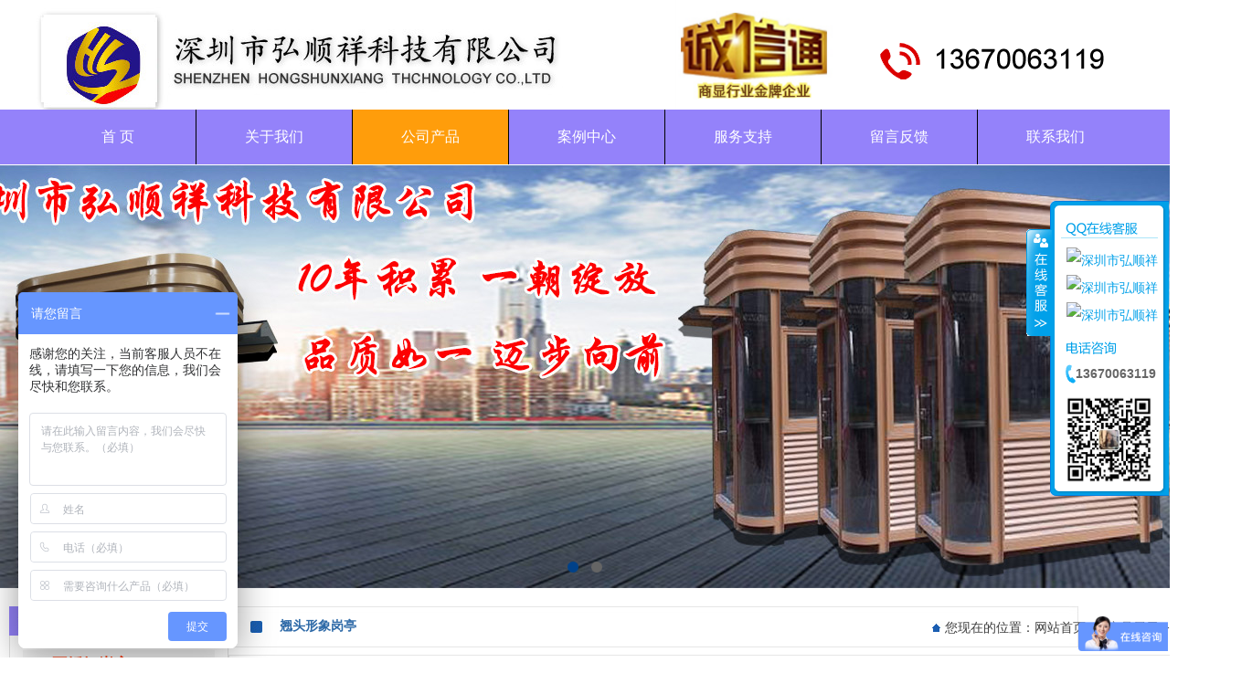

--- FILE ---
content_type: text/html
request_url: http://sz-hsx.com/productshow.asp?id=357
body_size: 6282
content:

<!DOCTYPE html PUBLIC "-//W3C//DTD XHTML 1.0 Transitional//EN" "http://www.w3.org/TR/xhtml1/DTD/xhtml1-transitional.dtd">
<html xmlns="http://www.w3.org/1999/xhtml">
<head>

<title>翘头形象岗亭-深圳市弘顺祥科技有限公司</title>
<meta content="深圳市弘顺祥科技有限公司
" name="description">
<meta content="深圳市弘顺祥科技有限公司" name="keywords">
<meta name="author" content="深圳市弘顺祥科技有限公司">
<meta name="copyright" content="深圳市弘顺祥科技有限公司">
<meta http-equiv="content-type" content="text/html; charset=gb2312">
<meta http-equiv="content-language" content="gb2312" />
<link rel="stylesheet" href="inc/bodycss.css" type="text/css">
<script type="text/javascript" src="inc/bodyjs.js"></script>
<link href="inc/common.css" rel="stylesheet" type="text/css">
<script type=text/javascript src="js/jquery.js"></script>
<script type=text/javascript src="js/kefu.js"></script>
</head>
<body>

<table width="100%" border="0" align="center" cellpadding="0" cellspacing="0" bgcolor="#FFFFFF">
  <tr>
    <td height="120">
      <table width="1200" border="0" align="center" cellpadding="0" cellspacing="0">
      <tr>
        <td width="640" align="left"><img src="UploadFiles/2018118102812287.jpg" width="700" height="120" alt="Logo" /></td>
        <td width="360" align="right"><img src="UploadFiles/20191492715571.png" width="500" height="120" /></td>
        </tr>
    </table>
    </td>
  </tr>
</table>
<table width="100%" border="0" align="center" cellpadding="0" cellspacing="0">
  <tr>
    <td height="60" align="center" valign="middle" background="images/nav_bg.jpg">
	<table width="1200" border="0" align="center" cellpadding="0" cellspacing="0">
      <tr>
        <td width="1200" align="center">
		  <div class="nav">
			<ul class="nav_list">
			  <li class="drop-menu-effect"><a href="index.asp" title="首 页"><span>首 页</span></a></li>
			  <li class="navjiange"></li>
			  <li class="drop-menu-effect"><a href="about.asp" title="关于我们"><span>关于我们</span></a>
				<ul class="submenu">
				
				  <li><a href="about.asp?id=1" title="公司简介">公司简介</a></li>
                  <li class="SmallNavJianGe"></li>
				
				</ul>
			  </li>
			  <li class="navjiange"></li>
			  <li class="drop-menu-effect"><a href="products.asp" title="公司产品" class="a1"><span>公司产品</span></a></li>
			  <li class="navjiange"></li>
			  <li class="drop-menu-effect"><a href="case.asp" title="案例中心"><span>案例中心</span></a>
				<ul class="submenu">
				
				  <li><a href="case.asp?classid=1" title="案例展示">案例展示</a></li>
                  <li class="SmallNavJianGe"></li>
				
				  <li><a href="case.asp?classid=4" title="生产车间">生产车间</a></li>
                  <li class="SmallNavJianGe"></li>
				
				</ul>
              </li>
			  <li class="navjiange"></li>
			  <li class="drop-menu-effect"><a href="services.asp" title="服务支持"><span>服务支持</span></a>
				<ul class="submenu">
				
				  <li><a href="services.asp?id=1" title="人才战略">人才战略</a></li>
                  <li class="SmallNavJianGe"></li>
				
				  <li><a href="services.asp?id=2" title="招聘岗位">招聘岗位</a></li>
                  <li class="SmallNavJianGe"></li>
				
				</ul>
              </li>
			  <li class="navjiange"></li>
			  <li class="drop-menu-effect"><a href="feedback.asp" title="留言反馈"><span>留言反馈</span></a></li>
			  <li class="navjiange"></li>
			  <li class="drop-menu-effect"><a href="contact.asp" title="联系我们"><span>联系我们</span></a></li>
			</ul>
		  </div>
		<script src="js/jquery.min.js"></script>
        <script>
        function dropMenu(obj){
                $(obj).each(function(){
                    var theSpan = $(this);
                    var theMenu = theSpan.find(".submenu");
                    var tarHeight = theMenu.height();
                    theMenu.css({height:0,opacity:0});
                    
                    var t1;
                    
                    function expand() {
                        clearTimeout(t1);
                        theSpan.find('a').addClass("selected");
                        theMenu.stop().show().animate({height:tarHeight,opacity:1},200);
                    }
                    
                    function collapse() {
                        clearTimeout(t1);
                        t1 = setTimeout(function(){
                            theSpan.find('a').removeClass("selected");
                            theMenu.stop().animate({height:0,opacity:0},200,function(){
                                $(this).css({display:"none"});
                            });
                        }, 250);
                    }
                    
                    theSpan.hover(expand, collapse);
                    theMenu.hover(expand, collapse);
                });
            }
        
        $(document).ready(function(){
            
            dropMenu(".drop-menu-effect");
        
        });
        </script>
		<script>
			var _hmt = _hmt || [];
			(function() {
			  var hm = document.createElement("script");
			  hm.src = "https://hm.baidu.com/hm.js?2b0dab557c47aaa27be4759b45bbbcbf";
			  var s = document.getElementsByTagName("script")[0]; 
			  s.parentNode.insertBefore(hm, s);
			})();
		</script>
        </td>
      </tr>
    </table>
	</td>
  </tr>
</table>
<div class="flexslider">
	<ul class="slides">
	
		<li style="background: url(UploadFiles/20190322174109.JPG) 50% 0 no-repeat;"></li>
	
		<li style="background: url(UploadFiles/03.JPG) 50% 0 no-repeat;"></li>
		
	</ul>
</div>
<script src="js/jquery-1.7.2.min.js"></script>
<script src="js/jquery.flexslider-min.js"></script>
<script>
$(window).load(function() {
	$('.flexslider').flexslider({
		directionNav: false,
		pauseOnAction: false
	});
});
</script>
<table width="100%" border="0" align="center" cellpadding="0" cellspacing="0">
  <tr>
    <td height="10"></td>
  </tr>
</table>
<table width="1220" border="0" align="center" cellpadding="0" cellspacing="0">
  <tr>
    <td align="left" valign="top" bgcolor="#FFFFFF" class="BodyPaddingWhite">
    <table width="1200" border="0" align="center" cellpadding="0" cellspacing="0">
      <tr align="left" valign="top">
        <td width="240" align="left" valign="top">
        <table width="240" border="0" align="center" cellpadding="0" cellspacing="0" background="Images/hctao_taobao_com_LeftBg.jpg">
          <tr>
            <td height="32" background="images/hctao_taobao_com_leftTitle.jpg">
            <table width="100%" border="0" cellspacing="0" cellpadding="0">
              <tr>
                <td width="13%"></td>
                <td width="87%" class="indexlisttitle">产品分类</td>
              </tr>
            </table>
            </td>
          </tr>
          <tr><td height="16"></td></tr>
          <tr>
            <td align="center">
              <table width="210" border="0" align="center" cellpadding="0" cellspacing="0">
            
                <tr><td height="31" align="left" valign="middle" background="Images/hctao_taobao_com_LeftListBg.jpg" style="padding-left:32px;"><a href="products.asp?classid=13" title="不锈钢岗亭" class="ProClassLink">不锈钢岗亭</a></td></tr>
                <tr><td height="7" align="left" valign="middle"></td></tr>
            
                <tr><td height="31" align="left" valign="middle" background="Images/hctao_taobao_com_LeftListBg.jpg" style="padding-left:32px;"><a href="products.asp?classid=24" title="金属雕花板岗亭" class="ProClassLink">金属雕花板岗亭</a></td></tr>
                <tr><td height="7" align="left" valign="middle"></td></tr>
            
                <tr><td height="31" align="left" valign="middle" background="Images/hctao_taobao_com_LeftListBg.jpg" style="padding-left:32px;"><a href="products.asp?classid=15" title="钢结构岗亭" class="ProClassLink">钢结构岗亭</a></td></tr>
                <tr><td height="7" align="left" valign="middle"></td></tr>
            
                <tr><td height="31" align="left" valign="middle" background="Images/hctao_taobao_com_LeftListHoverBg.jpg" style="padding-left:32px;"><a href="products.asp?classid=19" title="形象岗亭" class="HoverProClassLink">形象岗亭</a></td></tr>
                <tr><td height="7" align="left" valign="middle"></td></tr>
            
                <tr><td height="31" align="left" valign="middle" background="Images/hctao_taobao_com_LeftListBg.jpg" style="padding-left:32px;"><a href="products.asp?classid=14" title="彩钢岗亭" class="ProClassLink">彩钢岗亭</a></td></tr>
                <tr><td height="7" align="left" valign="middle"></td></tr>
            
                <tr><td height="31" align="left" valign="middle" background="Images/hctao_taobao_com_LeftListBg.jpg" style="padding-left:32px;"><a href="products.asp?classid=17" title="不锈钢彩钢岗亭" class="ProClassLink">不锈钢彩钢岗亭</a></td></tr>
                <tr><td height="7" align="left" valign="middle"></td></tr>
            
                <tr><td height="31" align="left" valign="middle" background="Images/hctao_taobao_com_LeftListBg.jpg" style="padding-left:32px;"><a href="products.asp?classid=25" title="移动厕所" class="ProClassLink">移动厕所</a></td></tr>
                <tr><td height="7" align="left" valign="middle"></td></tr>
            
                <tr>
                  <td align="left" valign="middle">
                  <table width="180" border="0" align="center" cellpadding="0" cellspacing="0">
                  
                    <tr>
                    <td width="12" height="28" align="left" style="padding-left:5px;"><img src="Images/ProClass_12.jpg" width="4" height="7" /></td>
                    <td width="171" align="left"><a href="products.asp?classid=25&smallclassid=23" title="彩钢板移动厕所" class="ProClassSmall">彩钢板移动厕所</a></td>
                    </tr>
                    <tr><td height="1" align="left" colspan="2"><img src="Images/indexproclasslistline.jpg" width="180" height="1" /></td></tr>
                  
                    <tr>
                    <td width="12" height="28" align="left" style="padding-left:5px;"><img src="Images/ProClass_12.jpg" width="4" height="7" /></td>
                    <td width="171" align="left"><a href="products.asp?classid=25&smallclassid=24" title="金属雕花板移动厕所" class="ProClassSmall">金属雕花板移动厕所</a></td>
                    </tr>
                    <tr><td height="1" align="left" colspan="2"><img src="Images/indexproclasslistline.jpg" width="180" height="1" /></td></tr>
                  
                    <tr><td height="12" align="left" colspan="2"></tr>
                  </table>
                  </td>
                </tr>
            
                <tr><td height="31" align="left" valign="middle" background="Images/hctao_taobao_com_LeftListBg.jpg" style="padding-left:32px;"><a href="products.asp?classid=16" title="售货亭" class="ProClassLink">售货亭</a></td></tr>
                <tr><td height="7" align="left" valign="middle"></td></tr>
            
                <tr><td height="31" align="left" valign="middle" background="Images/hctao_taobao_com_LeftListBg.jpg" style="padding-left:32px;"><a href="products.asp?classid=22" title="真石漆岗亭" class="ProClassLink">真石漆岗亭</a></td></tr>
                <tr><td height="7" align="left" valign="middle"></td></tr>
            
                <tr><td height="31" align="left" valign="middle" background="Images/hctao_taobao_com_LeftListBg.jpg" style="padding-left:32px;"><a href="products.asp?classid=20" title="高速公路收费岗亭" class="ProClassLink">高速公路收费岗亭</a></td></tr>
                <tr><td height="7" align="left" valign="middle"></td></tr>
            
                <tr><td height="31" align="left" valign="middle" background="Images/hctao_taobao_com_LeftListBg.jpg" style="padding-left:32px;"><a href="products.asp?classid=23" title="垃圾房" class="ProClassLink">垃圾房</a></td></tr>
                <tr><td height="7" align="left" valign="middle"></td></tr>
            
                </table>
            </td>
          </tr>
          <tr>
          <td><img src="images/hctao_taobao_com_43.jpg" width="240" height="11" alt="" /></td>
        </tr>
        </table>
        <table width="240" border="0" cellspacing="0" cellpadding="0">
  <tr>
    <td height="10"></td>
  </tr>
</table>
<table width="240" border="0" cellpadding="0" cellspacing="0" background="images/hctao_taobao_com_LeftBg.jpg">
  <tr>
	<td height="32" background="images/hctao_taobao_com_leftTitle.jpg">
	<table width="100%" border="0" cellspacing="0" cellpadding="0">
	  <tr>
		<td width="13%"></td>
		<td width="87%" class="indexlisttitle">联系我们</td>
	  </tr>
	</table>
	</td>
  </tr>
  <tr>
	<td height="16"></td>
  </tr>
  <tr>
	<td align="center"><img src="Images/ContactNeiLeftPic.jpg" width="210" height="68" alt="联系我们" /></td>
  </tr>
  <tr>
	<td height="8"></td>
  </tr>
  <tr>
	<td class="NeiContactContent"><b>深圳市弘顺祥科技有限公司</b><br>固定电话：0755-89951115<br>电话：13670063119&#160;<br>Q&#160;Q：81446720<br>邮箱：szhsxkj@163.com<br>地址：深圳市龙华新区观澜桂圆路31号<br></td>
  </tr>
  <tr>
	<td><img src="images/index_contact_bottom.jpg" width="240" height="13" /></td>
  </tr>
</table>

        </td>
        <td width="30"></td>
        <td width="895">
    <table width="930" border="0" align="center" cellpadding="0" cellspacing="0">
      <tr>
        <td height="40" class="NeiRightTitle">
		
        <table width="100%" border="0" cellpadding="0" cellspacing="0">
          <tr>
            <td width="33" align="center" style="padding-left:5px;"><img src="images/Left_R_N_L.jpg" width="13" height="13"></td>
            <td width="327" align="left" class="Nei_Top_Title">翘头形象岗亭</td>
            <td width="370" align="right" valign="middle" class="NeiRightTitleRight"><img src="images/Nei_Right_Loc_List.jpg" width="14" height="12" alt="Home" />您现在的位置：<a href="index.asp" title="网站首页">网站首页</A> &gt;&gt; <a href="products.asp" title="产品展示">产品展示</A> &gt;&gt; 形象岗亭</td>
          </tr>
        </table>
        </td>
      </tr>
      <tr><td height="8"></td></tr>
    <tr>
        <td align="left" valign="top" class="About">
        
            <table width="100%" border="0" cellspacing="0" cellpadding="0">
              <tr>
                <td height="50" align="center" valign="middle" style="padding-bottom:20px;"><h1 class="newsh1">翘头形象岗亭</h1></td>
              </tr>
              <tr>
                <td align="center" valign="middle">
                <table width="69%" border="0" cellspacing="0" cellpadding="0">
                    <tr>
                      <td align="left">所属类别：<a href="products.asp?classid=19">形象岗亭</a></td>
                      <td align="center">点击次数：2356次</td>
                      <td align="right">发布时间：2021-04-26</td>
                    </tr>
                </table>
                <br />
                </td>
              </tr>
              <tr>
                <td align="center" valign="middle" height="1" background="images/news_Line.jpg"></td>
              </tr>
    
    <script> 
    function AutoResizeImage(maxWidth,maxHeight){ 
    var objImg = document.getElementById("CasePicShow"); 
    var img = new Image(); 
    img.src = objImg.src; 
    var hRatio; 
    var wRatio; 
    var Ratio = 1; 
    var w = img.width; 
    var h = img.height; 
    wRatio = maxWidth / w; 
    hRatio = maxHeight / h; 
    if (maxWidth ==0 && maxHeight==0){ 
    Ratio = 1; 
    }else if (maxWidth==0){// 
    if (hRatio<1) Ratio = hRatio; 
    }else if (maxHeight==0){ 
    if (wRatio<1) Ratio = wRatio; 
    }else if (wRatio<1 || hRatio<1){ 
    Ratio = (wRatio<=hRatio?wRatio:hRatio); 
    } 
    if (Ratio<1){ 
    w = w * Ratio; 
    h = h * Ratio; 
    } 
    objImg.height = h; 
    objImg.width = w; 
    } 
    </script> 
                <tr>
                <td align="center" valign="top" style="padding-top:20px; font-size:14px; line-height:30px;"><img src="UploadFiles/2021426115849545.jpg" Id="CasePicShow" onload="AutoResizeImage(692,0)" style="border:1px #EDEDED solid; padding:1px;" alt="" /></td>
              </tr>
    
              <tr>
                <td align="center" valign="middle" height="20"></td>
              </tr>
              <tr>
                <td align="center" valign="middle" height="1" background="images/news_Line.jpg"></td>
              </tr>
              <tr>
                <td align="center" valign="middle" height="12"></td>
              </tr>
              <tr>
                <td align="left" valign="top" style="font-size:13px;"><img src="/UploadFiles/2021//2021042611585990.jpg" width="1080" height="1440" alt="" />&nbsp;<img src="/UploadFiles/2021//2021042611591618.jpg" width="1080" height="1440" alt="" /></td>
              </tr>
            </table>
        	</td>
      </tr>
    </table>
    <table width="100%" border="0" cellspacing="0" cellpadding="0">
      <tr>
        <td height="10"></td>
      </tr>
    </table>
	  <table width="100%" border="0" align="center" cellpadding="5" cellspacing="1" bgcolor="#e0e0e0">
        <tr>
          <td height="30" align="left" valign="middle" bgcolor="#FFFFFF" style="padding-left:10px;">上一产品：
        <a href=productshow.asp?id=356 title=方型钢结构艺术岗亭>方型钢结构艺术岗亭</a></td></tr>
        <tr>
          <td height="30" align="left" valign="middle" bgcolor="#FFFFFF" style="padding-left:10px;">下一产品：
          <a href=productshow.asp?id=366 title=真石漆艺术岗亭>真石漆艺术岗亭</a></td>
        </tr>
      </table>
    </td>
      </tr>
    </table>
    </td>
  </tr>
</table>
<table width="1200" border="0" align="center" cellspacing="0" cellpadding="0">
  <tr>
    <td height="10"></td>
  </tr>
</table>
<table width="1200" border="0" align="center" cellpadding="0" cellspacing="0">
  <tr>
    <td height="30" align="center" valign="middle"><a href="index.asp">首页</a>&nbsp;&nbsp; | &nbsp;&nbsp;<a href="about.asp">关于我们</a>&nbsp;&nbsp; | &nbsp;&nbsp;<a href="products.asp">公司产品</a>&nbsp;&nbsp; | &nbsp;&nbsp;<a href="case.asp">案例中心</a>&nbsp;&nbsp; | &nbsp;&nbsp;<a href="services.asp">服务支持</a>&nbsp;&nbsp; | &nbsp;&nbsp;<a href="feedback.asp">客户留言</a>&nbsp;&nbsp; | &nbsp;&nbsp;<a href="contact.asp">联系我们</a></td>
  </tr>
</table>
<table width="100%" border="0" align="center" cellpadding="0" cellspacing="0" bgcolor="#9482FB">
  <tr>
    <td height="10"><table width="1200" border="0" align="center" cellpadding="0" cellspacing="0">
  
  <tr>
    <td align="center" valign="middle" class="F-F"><div>Copyright &copy; 2018 深圳市弘顺祥科技有限公司 版板所有&nbsp;备案号：<a href="http://beian.miit.gov.cn/">粤ICP备11049834号</a></div>
<div>联系电话：13670063119 &nbsp; &nbsp; 业务QQ：81446720 &nbsp;&nbsp;929084275 &nbsp;&nbsp;867933890 &nbsp;&nbsp;</div>
<div>地址：深圳市龙华区观澜街道桂圆路31号 &nbsp; &nbsp;邮箱：szhsxkj@163.com<br />
<div>&nbsp;</div>
</div></td>
  </tr>
</table></td>
  </tr>
</table>

<div id="floatTools" class="float0831" style="z-index:99999">
  <div class="floatL"><a style="display: none" id="aFloatTools_show" class="btnOpen" title="查看在线客服" onclick="javascript:$('#divFloatToolsView').animate({width: 'show', opacity: 'show'}, 'normal',function(){ $('#divFloatToolsView').show();kf_setCookie('RightFloatshown', 0, '', '/', 'www.istudy.com.cn'); });$('#aFloatTools_show').attr('style','display:none');$('#aFloatTools_Hide').attr('style','display:block');" href="javascript:void(0);">展开</A> <a id="aFloatTools_Hide" class="btnCtn" title="关闭在线客服" onclick="javascript:$('#divFloatToolsView').animate({width: 'hide', opacity: 'hide'}, 'normal',function(){ $('#divFloatToolsView').hide();kf_setCookie('RightFloatshown', 1, '', '/', 'www.istudy.com.cn'); });$('#aFloatTools_show').attr('style','display:block');$('#aFloatTools_Hide').attr('style','display:none');" href="javascript:void(0);">收缩</A> </div>
  <div id="divFloatToolsView" class="floatR">
    <div class="tp"></div>
    <div class="cn">
      <ul>
        <li class="top"><h3 class=titZx>QQ咨询</h3>
        </li>

        <li style="padding-top:0px; padding-left:6px; text-align:left;"><a target="_blank" href="http://wpa.qq.com/msgrd?v=3&uin=81446720&site=qq&menu=yes"><img border="0" src="http://wpa.qq.com/pa?p=2:81446720:51" alt="深圳市弘顺祥科技有限公司" title="深圳市弘顺祥科技有限公司"/></a></li>

        <li style="padding-top:0px; padding-left:6px; text-align:left;"><a target="_blank" href="http://wpa.qq.com/msgrd?v=3&uin=929084275&site=qq&menu=yes"><img border="0" src="http://wpa.qq.com/pa?p=2:929084275:51" alt="深圳市弘顺祥科技有限公司" title="深圳市弘顺祥科技有限公司"/></a></li>

		<li class="bot"><a target="_blank" href="http://wpa.qq.com/msgrd?v=3&uin=867933890&site=qq&menu=yes"><img border="0" src="http://wpa.qq.com/pa?p=2:867933890:51" alt="深圳市弘顺祥科技有限公司" title="深圳市弘顺祥科技有限公司"/></a></li>
		
      </ul>
      <ul>
        <li>
          <h3 class=titDh>电话咨询</h3>
        </li>
        <li><span class="icoTl">13670063119</span></li>
        <li style="padding:0px; margin:0px; height:8px;"></li>
        
        <li style="width:105px; height:105px; padding:0px; margin:0px;"><img src="UploadFiles/20227793211889.jpg" width="105" height="105" /></li>
        
      </ul>
    </div>
  </div>
</div>
<script type=text/javascript >

(function(b,a,e,h,f,c,g,s){b[h]=b[h]||function(){(b[h].c=b[h].c||[]).push(arguments)}; b[h].s=!!c;g=a.getElementsByTagName(e)[0];s=a.createElement(e); s.src="//s.union.360.cn/"+f+".js";s.defer=!0;s.async=!0;g.parentNode.insertBefore(s,g) })(window,document,"script","_qha",394934,false);
</script>
</body>
</html>

--- FILE ---
content_type: text/css
request_url: http://sz-hsx.com/inc/bodycss.css
body_size: 3068
content:
body,td,th { font-family: "Microsoft Yahei"; font-size: 14px; color: #3E3E3E; }
body { background-color:#FFFFFF; margin-left: 0px; margin-top: 0px; margin-right: 0px; margin-bottom: 0px; }

a { font-family: "Microsoft Yahei"; font-size: 14px; color: #3e3e3e; }
a:link { text-decoration: none; }
a:visited { text-decoration: none; color: #3E3E3E; }
a:hover { text-decoration: none; color: #2d69a7; }
a:active { text-decoration: none; color: #3E3E3E; }

.nav{ width:1200px; height:60px; padding:0px; margin:0px; z-index:9998;}
.nav .nav_list{ float:right; padding:0px; margin:0px;}
.nav li{ float:left;height:60px; width:170px; line-height:60px;position:relative; list-style:none;}
.nav .navjiange { float:left; list-style:none; width:1px; height:60px; background:url(../images/nav_jiange.jpg); }
.nav li.last{ background:none; list-style:none;}
.nav li a{ float:left;display:block; width:170px; height:60px; text-align:center; line-height:60px; }
.nav li a:hover{ text-decoration:none; color:#FFFFFF; line-height:60px; font-size:16px; font-family:"Microsoft Yahei"; background:url(../images/nav_bg_listhover.jpg);}
.nav li a span{ float:left;display:block; width:170px; height:60px; line-height:60px;cursor:pointer; font-family:"Microsoft YaHei"; text-align:center; color:#FFFFFF; font-size:16px; }
.nav li .submenu{ display:block; padding:0px; margin:0px; }
.nav li .submenu{ display:none;position:absolute; top:60px;left:0px; }
.nav li .submenu{ width:170px; padding:0px; margin:0px;}
.nav .submenu .SmallNavJianGe { float:left; list-style:none; width:170px; height:1px; background:#000000; display:block; overflow:hidden; }
.nav li .submenu{ z-index:9998; padding:0px; margin:0px; padding:0px; margin:0px; }
.nav li .submenu li{ float:left;padding:0;background:none;height:35px; line-height:35px; background:#043a84; padding:0px; margin:0px; filter:alpha(opacity=85); -moz-opacity:0.85; -khtml-opacity: 0.85; opacity: 0.85; }
.nav li .submenu li a{ padding:0; text-align:center; background:#043a84; font-family:"Microsoft YaHei";height:35px; line-height:35px;background:none; color:#fff; width:170px; font-size:13px; font-family:"Microsoft Yahei"; }
.nav li .submenu li a:hover{ padding:0; text-align:center; background:#FF9D0B; font-weight:normal; color:#333333; text-decoration:none; width:170px; height:35px; line-height:35px; font-size:13px; font-family:"Microsoft Yahei"; }
.nav A.a1 {	background:url(../images/nav_bg_listhover.jpg); color: #FFFFFF; }
.nav A.a1 span{	background:url(../images/nav_bg_listhover.jpg); color: #FFFFFF; }

.flexslider { position: relative; height: 464px; overflow: hidden; background: url(../images/loading.gif) 50% no-repeat; margin: 0; padding: 0; }
.slides { position: relative; z-index: 1; margin: 0; padding: 0; }
.slides li { height: 464px; margin: 0; padding: 0;}
.flex-control-nav { position: absolute; bottom: 15px; z-index: 2; width: 100%; text-align: center; }
.flex-control-nav li { display: inline-block; width: 14px; height: 14px; margin: 0 5px; *display: inline; zoom: 1; }
.flex-control-nav a { display: inline-block; width: 14px; height: 14px; line-height: 40px; overflow: hidden; background: url(../images/dot.png) right 0 no-repeat; cursor: pointer; }
.flex-control-nav .flex-active { background-position: 0 0; }


a.nav_title_class:link { font-size: 14px; color: #FFFFFF; font-family:"Microsoft Yahei"; text-decoration: none; }
a.nav_title_class:visited { font-size: 14px; color: #FFFFFF; font-family:"Microsoft Yahei"; text-decoration: none; }
a.nav_title_class:hover { font-size: 14px;color: #FFFFFF; font-family:"Microsoft Yahei"; text-decoration:underline; }
a.nav_title_class:active { font-size: 14px; color: #FFFFFF; font-family:"Microsoft Yahei"; text-decoration: none; }

.indexlisttitle { font-family:"Microsoft Yahei"; font-size:14px; font-weight:bold; color:#FFFFFF; }

.BodyPaddingWhite { padding:10px; background-color:#FFFFFF; }
.BannerPaddingWhite { padding-bottom:10px; padding-left:10px; padding-right:10px; padding-top:10px; background-color:#FFFFFF; }

.indexnewstitle { font-family:"Microsoft Yahei"; font-size:18px; font-weight:bold; color:#55171a; }
.index_line { font-family:Arial, Helvetica, sans-serif; font-size:10px; color:#a6a6a6; }
.indexentitle { font-family:Arial, Helvetica, sans-serif; font-size:13px; color:#999999; vertical-align:inherit; }
.indexentitlemore { width:37px; height:11px; padding-top:7px; float:right; }

.PicOnePxBorder { padding:1px; border:1px #e6e6e6 solid; }
.PicTwoPxBorder { padding:2px; border:1px #e6e6e6 solid; }
.PaddingNinePxOneBorder {padding:9px; border:1px #e6e6e6 solid;}
.PaddingFourPxOneBorder {padding:4px; border:1px #e6e6e6 solid;}
.PaddingFivePx { padding:5px; }


.Change_title2 { font-size:14px; font-family:"Microsoft Yahei"; color:#FFFFFF; cursor:pointer; background-image:url(/images/Waypoo_KcList_Bg.jpg); }
.Change_title {	font-size:14px; font-family:"Microsoft Yahei"; color:#ffffff; cursor:pointer; background-image:url(); }

.IndexAbout { font-size:13px; line-height:24px; color:#363636; font-family:"Microsoft Yahei"; vertical-align:top; word-break:break-all; text-indent: 2em; padding-left:16px; padding-right:16px; }
.IndexAbout .IndexAboutImg { float:left; padding-right:12px; padding-top:6px; padding-bottom:0px;}


.TdPaddingThreePx { padding-top:3px; }

.storefrontpadding { padding:10px; cursor:pointer; }
.storefrontBorder { background-color:#F4F4F4; cursor:pointer; }
.storefrontBorder2 { background-color:#FFF5E1; cursor:pointer; }

.IndexContactContent { line-height:25px; font-family:Arial, Helvetica, sans-serif; color:#FFF; padding-left:20px; padding-right:20px; }
.NeiContactContent { padding-left:15px; padding-right:15px; line-height:23px; font-family:"Microsoft Yahei"; }
.Nei_Right_Content { background:url(../Images/Nei_Right_Bg.jpg) repeat-x; border:1px #E4E4E4 solid; background-color:#FFF; font-family:Arial, Helvetica, sans-serif; }

a.NewsBoldTitle:link { font-size: 14px; font-weight:bold; color: #015595; text-decoration: none; }
a.NewsBoldTitle:visited { font-size: 14px; color: #015595; font-weight:bold; text-decoration: none; }
a.NewsBoldTitle:hover { font-size: 14px;color: #003175; font-weight:bold; text-decoration:underline; }
a.NewsBoldTitle:active { font-size: 14px; color: #015595; font-weight:bold; text-decoration: none; }


.ProClass { width:210px; padding:0px; margin:0px; overflow:hidden; }
.ProClass ul{list-style:none; padding:0px; margin:0px;}
.ProClass ul li { float:left; list-style:none; width:210px; height:31px; text-align:left; }
.ProClass .Pro_L{ float:left; list-style:none; width:210px; height:8px; padding:0px; margin-left:0px; }
.ProClass li .Pro_v a{ width:210px;height:31px; line-height:31px; display:block; font-size:13px; color:#2a2a2a; float:left; font-family:"Microsoft Yahei"; background:url(../Images/hctao_taobao_com_LeftListBg.jpg); padding-left:33px; text-align:left; }
.ProClass li .Pro_v a:hover,.ProClass li .Pro_v .sele{background:url(../Images/hctao_taobao_com_LeftListHoverBg.jpg); line-height:31px; font-size:13px; color:#FFFFFF; float:left; font-family:"Microsoft Yahei"; padding-left:33px; text-align:left; }
.nei_current a{width:210px; padding:0px; margin:0px; overflow:hidden; list-style:none; background:url(../Images/hctao_taobao_com_LeftListHoverBg.jpg); line-height:31px; font-size:13px; color:#FFFFFF; float:left; font-family:"Microsoft Yahei"; padding-left:33px; text-align:left; }

a.ProClassLink:link { font-size:17px;font-weight:bold;  font-family:"Microsoft Yahei"; color: #FF3300; text-decoration: none; }
a.ProClassLink:visited { font-size:17px; font-weight:bold; font-family:"Microsoft Yahei"; color: #FF3300; text-decoration: none; }
a.ProClassLink:hover { font-size:15px; font-family:"Microsoft Yahei"; color: #004189; text-decoration:none; }
a.ProClassLink:active { font-size:15px; font-family:"Microsoft Yahei"; color: #383838; text-decoration: none; }

a.ProClassSmall:link { font-size: 15px; font-family:"Microsoft Yahei"; color: #474747; text-decoration: none; }
a.ProClassSmall:visited { font-size: 15px; font-family:"Microsoft Yahei"; color: #474747; text-decoration: none; }
a.ProClassSmall:hover { font-size: 15px; font-family:"Microsoft Yahei"; color: #004189; text-decoration:none; }
a.ProClassSmall:active { font-size: 15px; font-family:"Microsoft Yahei"; color: #474747; text-decoration: none; }

a.HoverProClassLink:link { font-size:17px;font-weight:bold; font-family:"Microsoft Yahei"; color: #FFFFFF; text-decoration: none; }
a.HoverProClassLink:visited { font-size:17px; font-weight:bold; font-family:"Microsoft Yahei"; color: #FFFFFF; text-decoration: none; }
a.HoverProClassLink:hover { font-size:15px; font-family:"Microsoft Yahei"; color: #FFFFFF; text-decoration:underline; }
a.HoverProClassLink:active { font-size:15px; font-family:"Microsoft Yahei"; color: #FFFFFF; text-decoration: none; }

a.HoverProClassSmall:link { font-size: 15px; font-family:"Microsoft Yahei"; color: #004189; text-decoration: none; }
a.HoverProClassSmall:visited { font-size: 15px; font-family:"Microsoft Yahei"; color: #004189; text-decoration: none; }
a.HoverProClassSmall:hover { font-size: 15px; font-family:"Microsoft Yahei"; color: #ff0000; text-decoration:underline; }
a.HoverProClassSmall:active { font-size: 15px; font-family:"Microsoft Yahei"; color: #004189; text-decoration: none; }

.NeiRightTitle { height:45px; background:url(../Images/neirighttitle.jpg) no-repeat; }
.NeiRightTitleRight { padding-right:12px; padding-top:3px; color:#3E3E3E; }

.Nei_Top_Title { font-size:14px; font-weight:bold; color:#2d69a7; font-family:"Microsoft Yahei"; }
.About { font-size:13px; line-height:28px; font-family:"Microsoft Yahei"; color:#505050; padding:14px; word-break:break-all; background-color:#FFF; border:1px #E6E6E6 solid; }
.NewsContent { font-size:14px; padding:12px; border:1px #DCDCDC solid; background-color:#FFFFFF;}
.NewsShowContent { font-size:14px; line-height:28px; padding:15px; border:1px #DCDCDC solid; color:#191919; background-color:#FFFFFF;}
.NewsShowContentContent { font-size:14px; line-height:28px; font-family:"Microsoft Yahei"; color:#191919; padding-top:10px; }

.ContactContent { font-size:14px; line-height:32px; background-color:#ffffff; color:#5f5f5f; padding:15px; border:1px #DBDBDB solid; font-family:Arial, Helvetica, sans-serif; word-break:break-all; vertical-align:top; }

.ProductContent { font-size:13px; font-family:"Microsoft Yahei"; color:#505050; padding:15px; word-break:break-all; background-color:#FFF; border:1px #E6E6E6 solid; }

.newsh1 { font-size:24px; padding-top:6px; margin:0px; padding-bottom:0px; color:#000; font-family:"Microsoft Yahei"; }

.photoList{margin:0px;position:relative; z-index:0;}
.photoList .NeiApProBg{width:216px; height:31px; text-align:center; line-height:31px; background-color:#000000; filter:alpha(opacity=40); -moz-opacity:0.4; opacity:0.4; display:block; position:absolute; bottom:9px; left:9px; }
.photoList .NeiApProName{width:216px; height:31px; text-align:center; line-height:31px; display:block; position:absolute; bottom:9px; left:9px; }

a.IndexNewsName:link { font-size: 14px; color: #3E3E3E; font-family:"Microsoft Yahei"; text-decoration: none; }
a.IndexNewsName:visited { font-size: 14px; color: #3E3E3E; font-family:"Microsoft Yahei"; text-decoration: none; }
a.IndexNewsName:hover { font-size: 14px;color: #CC1823; font-family:"Microsoft Yahei"; text-decoration:none; }
a.IndexNewsName:active { font-size: 14px; color: #3E3E3E; font-family:"Microsoft Yahei"; text-decoration: none; }

a.IndexProName:link { font-size: 14px; color: #3E3E3E; font-family:"Microsoft Yahei"; text-decoration: none; }
a.IndexProName:visited { font-size: 14px; color: #3E3E3E; font-family:"Microsoft Yahei"; text-decoration: none; }
a.IndexProName:hover { font-size: 14px;color: #CC1823; font-family:"Microsoft Yahei"; text-decoration:none; }
a.IndexProName:active { font-size: 14px; color: #3E3E3E; font-family:"Microsoft Yahei"; text-decoration: none; }

a.NeiCaseTitleName:link { font-size: 14px; color: #FFFFFF; font-weight:bold; font-family:"Microsoft Yahei"; text-decoration: none; }
a.NeiCaseTitleName:visited { font-size: 14px; color: #FFFFFF; font-weight:bold; font-family:"Microsoft Yahei"; text-decoration: none; }
a.NeiCaseTitleName:hover { font-size: 14px;color: #FFFFFF; font-weight:bold; font-family:"Microsoft Yahei"; text-decoration:underline; }
a.NeiCaseTitleName:active { font-size: 14px; color: #FFFFFF; font-weight:bold; font-family:"Microsoft Yahei"; text-decoration: none; }


.F-F{ text-align:center; vertical-align:middle; background-color:#9482FB; padding-top:15px; padding-bottom:30px; font-family:Arial, Helvetica, sans-serif; color:#FFFFFF; font-size:13px; line-height:22px; }